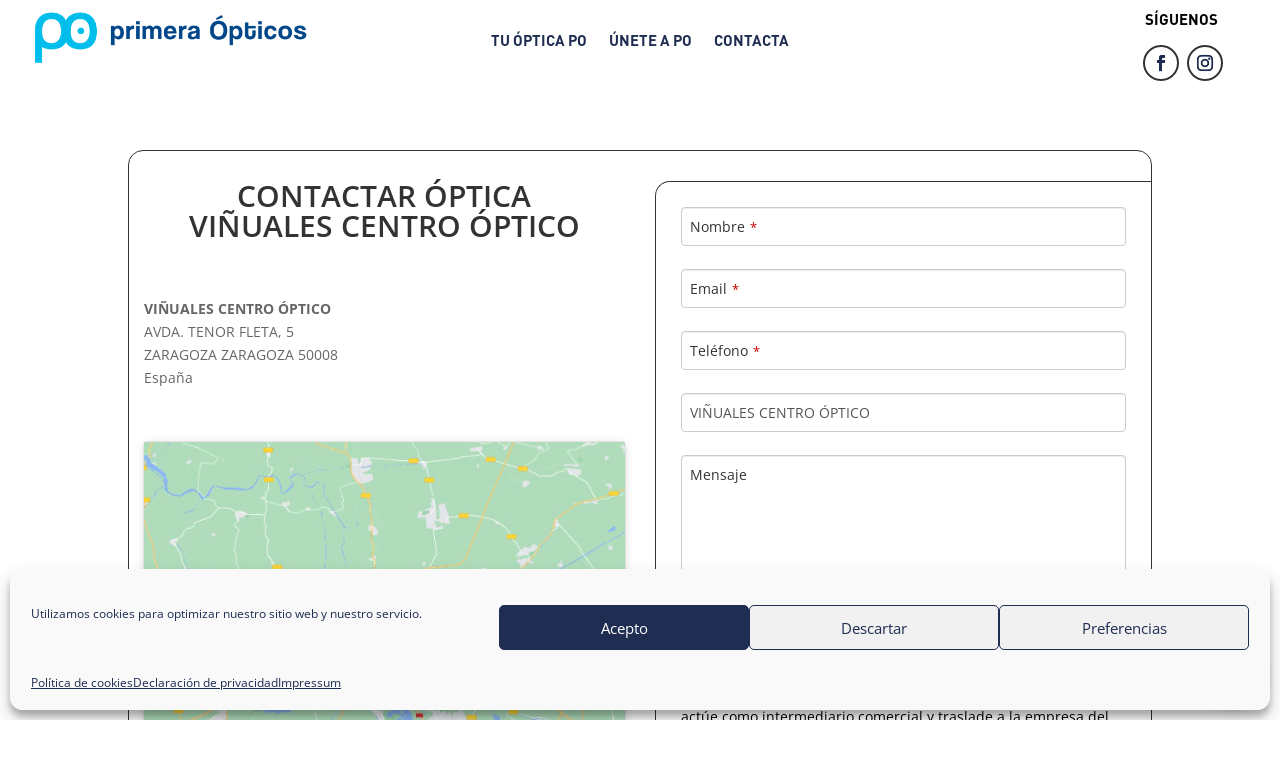

--- FILE ---
content_type: text/css; charset=utf-8
request_url: https://primeraopticos.es/wp-content/et-cache/global/et-divi-customizer-global.min.css?ver=1767609667
body_size: 953
content:
body,.et_pb_column_1_2 .et_quote_content blockquote cite,.et_pb_column_1_2 .et_link_content a.et_link_main_url,.et_pb_column_1_3 .et_quote_content blockquote cite,.et_pb_column_3_8 .et_quote_content blockquote cite,.et_pb_column_1_4 .et_quote_content blockquote cite,.et_pb_blog_grid .et_quote_content blockquote cite,.et_pb_column_1_3 .et_link_content a.et_link_main_url,.et_pb_column_3_8 .et_link_content a.et_link_main_url,.et_pb_column_1_4 .et_link_content a.et_link_main_url,.et_pb_blog_grid .et_link_content a.et_link_main_url,body .et_pb_bg_layout_light .et_pb_post p,body .et_pb_bg_layout_dark .et_pb_post p{font-size:14px}.et_pb_slide_content,.et_pb_best_value{font-size:15px}.container,.et_pb_row,.et_pb_slider .et_pb_container,.et_pb_fullwidth_section .et_pb_title_container,.et_pb_fullwidth_section .et_pb_title_featured_container,.et_pb_fullwidth_header:not(.et_pb_fullscreen) .et_pb_fullwidth_header_container{max-width:1920px}.et_boxed_layout #page-container,.et_boxed_layout.et_non_fixed_nav.et_transparent_nav #page-container #top-header,.et_boxed_layout.et_non_fixed_nav.et_transparent_nav #page-container #main-header,.et_fixed_nav.et_boxed_layout #page-container #top-header,.et_fixed_nav.et_boxed_layout #page-container #main-header,.et_boxed_layout #page-container .container,.et_boxed_layout #page-container .et_pb_row{max-width:2080px}@media only screen and (min-width:2400px){.et_pb_row{padding:48px 0}.et_pb_section{padding:96px 0}.single.et_pb_pagebuilder_layout.et_full_width_page .et_post_meta_wrapper{padding-top:144px}.et_pb_fullwidth_section{padding:0}}.ajuste-btn{margin-top:5px;display:block;background:#009fff;color:#fff;padding:5px;width:5rem;text-align:center;border-radius:5px;font-size:14px}.wpcs_product_carousel_slider .another_carousel_header i.prev-10130703,.wpcs_product_carousel_slider .another_carousel_header i.next-10130703{background-color:#004b84;color:#FFFFFF}div #messageList .message{font-size:12px!important}.no-full{max-width:1080px;width:80%;margin:0 auto}.colu-5,.colu-6,.colu-7,.colu-8,.colu-9,.colu-10{font-size:0px}.colu-5.center,.colu-6.center,.colu-7.center,.colu-8.center,.colu-9.center,.colu-10.center{text-align:center}.colu-5 .et_pb_row,.colu-6 .et_pb_row,.colu-7 .et_pb_row,.colu-8 .et_pb_row,.colu-9 .et_pb_row,.colu-10 .et_pb_row{display:inline-block;font-size:14px;vertical-align:top}.et_pb_section.con-margin .et_pb_row{margin-right:2.5%}.colu-5 .et_pb_row,.et_pb_row.colu-5 .et_pb_module{width:20%}.colu-6 .et_pb_row,.et_pb_row.colu-6 .et_pb_module{width:16.666%}.colu-7 .et_pb_row,.et_pb_row.colu-7 .et_pb_module{width:14.285%}.colu-8 .et_pb_row,.et_pb_row.colu-8 .et_pb_module{width:12.5%}.colu-9 .et_pb_row,.et_pb_row.colu-9 .et_pb_module{width:11.11%}.colu-10 .et_pb_row,.et_pb_row.colu-10 .et_pb_module{width:10%}.et_pb_row.colu-5 .et_pb_module,.et_pb_row.colu-6 .et_pb_module,.et_pb_row.colu-7 .et_pb_module,.et_pb_row.colu-8 .et_pb_module,.et_pb_row.colu-9 .et_pb_module,.et_pb_row.colu-10 .et_pb_module{float:left}.colu-5.con-margin .et_pb_row{width:18%}.colu-6.con-margin .et_pb_row{width:14.5833%}.colu-7.con-margin .et_pb_row{width:12.142%}.colu-8.con-margin .et_pb_row{width:10.312%}.colu-9.con-margin .et_pb_row{width:8.888%}.colu-10.con-margin .et_pb_row{width:7.75%}.colu-5 .et_pb_row .et_pb_text,.colu-6 .et_pb_row .et_pb_text,.colu-7 .et_pb_row .et_pb_text,.colu-8 .et_pb_row .et_pb_text,.colu-9 .et_pb_row .et_pb_text,.colu-10 .et_pb_row .et_pb_text{padding:0 10px}.et-fb .et_pb_section.con-margin .et_pb_row{margin-right:2%}.et-fb .et_pb_section.con-margin{}.colu-5.con-margin .et_pb_row:last-child,.colu-6.con-margin .et_pb_row:last-child,.colu-7.con-margin .et_pb_row:last-child,.colu-8.con-margin .et_pb_row:last-child,.colu-9.con-margin .et_pb_row:last-child,.colu-10.con-margin .et_pb_row:last-child{margin-right:0px}@media(max-width:980px){.colu-5 .et_pb_row,.et_pb_row.colu-5 .et_pb_module{width:50%}.colu-6 .et_pb_row,.colu-9 .et_pb_row,.et_pb_row.colu-6 .et_pb_module,.et_pb_row.colu-9 .et_pb_module{width:33.3%}.colu-7 .et_pb_row,.colu-8 .et_pb_row,.et_pb_row.colu-7 .et_pb_module,.et_pb_row.colu-8 .et_pb_module{width:25%}.colu-10 .et_pb_row,.et_pb_row.colu-10 .et_pb_module{width:20%}.colu-5.con-margin .et_pb_row{width:48.5%}.colu-6.con-margin .et_pb_row,.colu-7.con-margin .et_pb_row{width:31.666%}.colu-8.con-margin .et_pb_row{width:23.125%}.colu-9.con-margin .et_pb_row{width:31.66%}.colu-10.con-margin .et_pb_row{width:18%}.colu-5.con-margin .et_pb_row:nth-child(2n){margin-right:0px}.colu-6.con-margin .et_pb_row:nth-child(3n),.colu-7.con-margin .et_pb_row:nth-child(3n),.colu-9.con-margin .et_pb_row:nth-child(3n){margin-right:0px}.colu-8.con-margin .et_pb_row:nth-child(4n){margin-right:0px}.colu-10.con-margin .et_pb_row:nth-child(5n){margin-right:0px}}@media(max-width:768px){.colu-6 .et_pb_row,.colu-7 .et_pb_row,.colu-8 .et_pb_row,.colu-10 .et_pb_row,.et_pb_row.colu-6 .et_pb_module,.et_pb_row.colu-7 .et_pb_module,.et_pb_row.colu-8 .et_pb_module,.et_pb_row.colu-10 .et_pb_module{width:50%}.colu-9 .et_pb_row,.et_pb_row.colu-9 .et_pb_module{width:33.33%}.colu-6.con-margin .et_pb_row,.colu-7.con-margin .et_pb_row,.colu-8.con-margin .et_pb_row,.colu-10.con-margin .et_pb_row{width:48.5%;margin-right:0}.colu-9.con-margin .et_pb_row{width:31.666%}.colu-6.con-margin .et_pb_row:nth-child(2n-1),.colu-7.con-margin .et_pb_row:nth-child(2n-1),.colu-8.con-margin .et_pb_row:nth-child(2n-1),.colu-10.con-margin .et_pb_row:nth-child(2n-1){margin-right:2.5%}.colu-9.con-margin .et_pb_row:nth-child(3n){margin-right:0px}}@media(max-width:767px){.colu-5 .et_pb_row,.colu-6 .et_pb_row,.colu-7 .et_pb_row,.colu-8 .et_pb_row,.colu-9 .et_pb_row,.colu-10 .et_pb_row,.et_pb_row.colu-5 .et_pb_module,.et_pb_row.colu-6 .et_pb_module,.et_pb_row.colu-7 .et_pb_module,.et_pb_row.colu-8 .et_pb_module,.et_pb_row.colu-9 .et_pb_module,.et_pb_row.colu-10 .et_pb_module{width:100%;margin-right:0px;float:none}.colu-5.con-margin .et_pb_row,.colu-6.con-margin .et_pb_row,.colu-7.con-margin .et_pb_row,.colu-8.con-margin .et_pb_row,.colu-9.con-margin .et_pb_row,.colu-10.con-margin .et_pb_row{width:100%}.colu-5.con-margin .et_pb_row,.colu-6.con-margin .et_pb_row,.colu-7.con-margin .et_pb_row,.colu-8.con-margin .et_pb_row,.colu-9.con-margin .et_pb_row,.colu-10.con-margin .et_pb_row{margin-right:0px!important}}

--- FILE ---
content_type: text/css; charset=utf-8
request_url: https://primeraopticos.es/wp-content/cache/min/1/wp-content/et-cache/1447/et-core-unified-cpt-tb-78-tb-324-tb-7-deferred-1447.min.css?ver=1767746600
body_size: 764
content:
@font-face{font-family:"FfDinPro-bold";font-display:swap;src:url(https://primeraopticos.es/wp-content/uploads/et-fonts/FFDINPro-Bold.otf) format("opentype")}@font-face{font-family:"FfDinPro-bold";font-display:swap;src:url(https://primeraopticos.es/wp-content/uploads/et-fonts/FFDINPro-Bold.otf) format("opentype")}@font-face{font-family:"FfDinPro-bold";font-display:swap;src:url(https://primeraopticos.es/wp-content/uploads/et-fonts/FFDINPro-Bold.otf) format("opentype")}@font-face{font-family:"FfDinPro-Medium";font-display:swap;src:url(https://primeraopticos.es/wp-content/uploads/et-fonts/FFDINPro-Medium.otf) format("opentype")}@font-face{font-family:"FfDinPro-Regular";font-display:swap;src:url(https://primeraopticos.es/wp-content/uploads/et-fonts/FFDINPro-Regular.otf) format("opentype")}.et_pb_section_0_tb_footer.et_pb_section,.et_pb_section_1_tb_footer.et_pb_section{padding-top:10px;padding-bottom:10px;background-color:#1f2d52!important}.et_pb_row_0_tb_footer,.et_pb_row_3_tb_footer{min-height:161.2px}.et_pb_row_0_tb_footer.et_pb_row,.et_pb_row_3_tb_footer.et_pb_row{padding-top:0px!important;padding-bottom:0px!important;margin-top:10px!important;margin-right:auto!important;margin-bottom:0px!important;margin-left:auto!important;padding-top:0;padding-bottom:0}.et_pb_row_2_tb_footer,body #page-container .et-db #et-boc .et-l .et_pb_row_2_tb_footer.et_pb_row,body.et_pb_pagebuilder_layout.single #page-container #et-boc .et-l .et_pb_row_2_tb_footer.et_pb_row,body.et_pb_pagebuilder_layout.single.et_full_width_page #page-container .et_pb_row_2_tb_footer.et_pb_row,.et_pb_row_5_tb_footer,body #page-container .et-db #et-boc .et-l .et_pb_row_5_tb_footer.et_pb_row,body.et_pb_pagebuilder_layout.single #page-container #et-boc .et-l .et_pb_row_5_tb_footer.et_pb_row,body.et_pb_pagebuilder_layout.single.et_full_width_page #page-container .et_pb_row_5_tb_footer.et_pb_row,.et_pb_row_3_tb_footer,body #page-container .et-db #et-boc .et-l .et_pb_row_3_tb_footer.et_pb_row,body.et_pb_pagebuilder_layout.single #page-container #et-boc .et-l .et_pb_row_3_tb_footer.et_pb_row,body.et_pb_pagebuilder_layout.single.et_full_width_page #page-container .et_pb_row_3_tb_footer.et_pb_row,.et_pb_row_0_tb_footer,body #page-container .et-db #et-boc .et-l .et_pb_row_0_tb_footer.et_pb_row,body.et_pb_pagebuilder_layout.single #page-container #et-boc .et-l .et_pb_row_0_tb_footer.et_pb_row,body.et_pb_pagebuilder_layout.single.et_full_width_page #page-container .et_pb_row_0_tb_footer.et_pb_row{max-width:1500px}.et_pb_image_0_tb_footer{width:50%;text-align:center}.et_pb_text_11_tb_footer,.et_pb_text_2_tb_footer,.et_pb_text_15_tb_footer,.et_pb_text_4_tb_footer,.et_pb_text_18_tb_footer,.et_pb_text_0_tb_footer,.et_pb_text_13_tb_footer,.et_pb_text_6_tb_footer{font-family:'FfDinPro-bold',Helvetica,Arial,Lucida,sans-serif}.et_pb_text_6_tb_footer h1,.et_pb_text_11_tb_footer h1,.et_pb_text_13_tb_footer h1,.et_pb_text_4_tb_footer h1,.et_pb_text_15_tb_footer h1,.et_pb_text_0_tb_footer h1,.et_pb_text_2_tb_footer h1,.et_pb_text_18_tb_footer h1{font-family:'FfDinPro-Medium',Helvetica,Arial,Lucida,sans-serif;font-size:20px;color:#FFFFFF!important}.et_pb_text_12_tb_footer.et_pb_text,.et_pb_text_19_tb_footer.et_pb_text,.et_pb_text_10_tb_footer.et_pb_text,.et_pb_text_14_tb_footer.et_pb_text,.et_pb_text_16_tb_footer.et_pb_text,.et_pb_text_1_tb_footer.et_pb_text,.et_pb_text_20_tb_footer.et_pb_text,.et_pb_text_17_tb_footer.et_pb_text,.et_pb_text_7_tb_footer.et_pb_text,.et_pb_text_3_tb_footer.et_pb_text,.et_pb_text_9_tb_footer.et_pb_text,.et_pb_text_5_tb_footer.et_pb_text,.et_pb_text_21_tb_footer.et_pb_text,.et_pb_text_8_tb_footer.et_pb_text,.et_pb_text_22_tb_footer.et_pb_text{color:#FFFFFF!important}.et_pb_text_16_tb_footer,.et_pb_text_3_tb_footer,.et_pb_text_14_tb_footer,.et_pb_text_22_tb_footer,.et_pb_text_17_tb_footer,.et_pb_text_12_tb_footer,.et_pb_text_9_tb_footer,.et_pb_text_21_tb_footer,.et_pb_text_8_tb_footer,.et_pb_text_20_tb_footer,.et_pb_text_1_tb_footer,.et_pb_text_10_tb_footer{font-family:'FfDinPro-Regular',Helvetica,Arial,Lucida,sans-serif;font-size:12px}.et_pb_text_20_tb_footer h1,.et_pb_text_17_tb_footer h1,.et_pb_text_22_tb_footer h1,.et_pb_text_19_tb_footer h1,.et_pb_text_21_tb_footer h1,.et_pb_text_1_tb_footer h1,.et_pb_text_16_tb_footer h1,.et_pb_text_7_tb_footer h1,.et_pb_text_12_tb_footer h1,.et_pb_text_3_tb_footer h1,.et_pb_text_10_tb_footer h1,.et_pb_text_9_tb_footer h1,.et_pb_text_5_tb_footer h1,.et_pb_text_14_tb_footer h1,.et_pb_text_8_tb_footer h1{font-family:'FfDinPro-Medium',Helvetica,Arial,Lucida,sans-serif}.et_pb_text_5_tb_footer{font-family:'FfDinPro-Regular',Helvetica,Arial,Lucida,sans-serif;font-size:12px;padding-bottom:95px!important}.et_pb_text_19_tb_footer,.et_pb_text_7_tb_footer{font-family:'FfDinPro-Regular',Helvetica,Arial,Lucida,sans-serif;font-weight:600;font-size:12px;margin-bottom:10px!important}.et_pb_row_6_tb_footer.et_pb_row,.et_pb_row_4_tb_footer.et_pb_row,.et_pb_row_1_tb_footer.et_pb_row{padding-top:5px!important;padding-bottom:5px!important;padding-left:0px!important;padding-top:5px;padding-bottom:5px;padding-left:0}.et_pb_divider_1_tb_footer:before,.et_pb_divider_2_tb_footer:before,.et_pb_divider_0_tb_footer:before{border-top-color:#FFF}.et_pb_row_5_tb_footer.et_pb_row,.et_pb_row_2_tb_footer.et_pb_row{padding-top:0px!important;padding-bottom:0px!important;padding-top:0;padding-bottom:0}.et_pb_image_1_tb_footer{width:30%;text-align:center}.et_pb_section_2_tb_footer.et_pb_section{padding-top:10px;padding-bottom:0;background-color:#1f2d52!important}.et_pb_image_1_tb_footer.et_pb_module{margin-left:auto!important;margin-right:auto!important}@media only screen and (min-width:981px){.et_pb_section_1_tb_footer,.et_pb_section_2_tb_footer{display:none!important}}@media only screen and (max-width:980px){.et_pb_image_0_tb_footer .et_pb_image_wrap img,.et_pb_image_1_tb_footer .et_pb_image_wrap img{width:auto}}@media only screen and (min-width:768px) and (max-width:980px){.et_pb_section_0_tb_footer{display:none!important}}@media only screen and (max-width:767px){.et_pb_section_0_tb_footer{display:none!important}.et_pb_image_0_tb_footer .et_pb_image_wrap img,.et_pb_image_1_tb_footer .et_pb_image_wrap img{width:auto}}